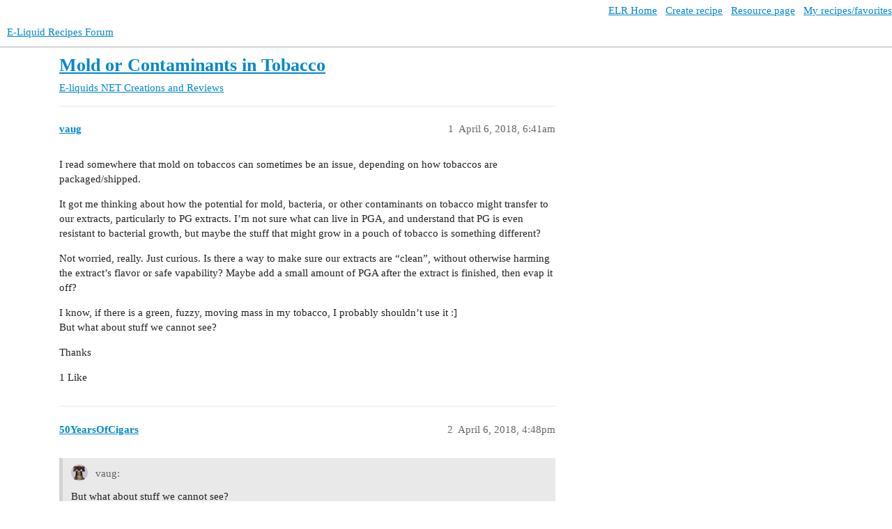

--- FILE ---
content_type: text/html; charset=utf-8
request_url: https://forum.e-liquid-recipes.com/t/mold-or-contaminants-in-tobacco/191594
body_size: 9094
content:
<!DOCTYPE html>
<html lang="en">
  <head>
    <meta charset="utf-8">
    <title>Mold or Contaminants in Tobacco - NET Creations and Reviews - E-Liquid Recipes Forum</title>
    <meta name="description" content="I read somewhere that mold on tobaccos can sometimes be an issue, depending on how tobaccos are packaged/shipped. 
It got me thinking about how the potential for mold, bacteria, or other contaminants on tobacco might tra&amp;hellip;">
    <meta name="generator" content="Discourse 3.3.0.beta1-dev - https://github.com/discourse/discourse version 3cc73cfd1ed1f9054db4097c151a16db1537198d">
<link rel="icon" type="image/png" href="https://forum.e-liquid-recipes.com/uploads/default/optimized/3X/7/6/769d5a76cdb12c69e48795b014038e3658537995_2_32x32.ico">
<link rel="apple-touch-icon" type="image/png" href="https://forum.e-liquid-recipes.com/uploads/default/optimized/3X/6/1/61b054555df724457a90f47ee0eba550960ec0d3_2_180x180.png">
<meta name="theme-color" media="all" content="#ffffff">

<meta name="viewport" content="width=device-width, initial-scale=1.0, minimum-scale=1.0, user-scalable=yes, viewport-fit=cover">
<link rel="canonical" href="https://forum.e-liquid-recipes.com/t/mold-or-contaminants-in-tobacco/191594" />

<link rel="search" type="application/opensearchdescription+xml" href="https://forum.e-liquid-recipes.com/opensearch.xml" title="E-Liquid Recipes Forum Search">

    <link href="/stylesheets/color_definitions_base__5_9966cd489f36400901c1ba74bce23b4f35b4019f.css?__ws=forum.e-liquid-recipes.com" media="all" rel="stylesheet" class="light-scheme"/>

  <link href="/stylesheets/desktop_accce0bca8e2f240c26192f918bf331fee368a3a.css?__ws=forum.e-liquid-recipes.com" media="all" rel="stylesheet" data-target="desktop"  />



  <link href="/stylesheets/checklist_accce0bca8e2f240c26192f918bf331fee368a3a.css?__ws=forum.e-liquid-recipes.com" media="all" rel="stylesheet" data-target="checklist"  />
  <link href="/stylesheets/discourse-details_accce0bca8e2f240c26192f918bf331fee368a3a.css?__ws=forum.e-liquid-recipes.com" media="all" rel="stylesheet" data-target="discourse-details"  />
  <link href="/stylesheets/discourse-lazy-videos_accce0bca8e2f240c26192f918bf331fee368a3a.css?__ws=forum.e-liquid-recipes.com" media="all" rel="stylesheet" data-target="discourse-lazy-videos"  />
  <link href="/stylesheets/discourse-local-dates_accce0bca8e2f240c26192f918bf331fee368a3a.css?__ws=forum.e-liquid-recipes.com" media="all" rel="stylesheet" data-target="discourse-local-dates"  />
  <link href="/stylesheets/discourse-narrative-bot_accce0bca8e2f240c26192f918bf331fee368a3a.css?__ws=forum.e-liquid-recipes.com" media="all" rel="stylesheet" data-target="discourse-narrative-bot"  />
  <link href="/stylesheets/discourse-presence_accce0bca8e2f240c26192f918bf331fee368a3a.css?__ws=forum.e-liquid-recipes.com" media="all" rel="stylesheet" data-target="discourse-presence"  />
  <link href="/stylesheets/docker_manager_accce0bca8e2f240c26192f918bf331fee368a3a.css?__ws=forum.e-liquid-recipes.com" media="all" rel="stylesheet" data-target="docker_manager"  />
  <link href="/stylesheets/footnote_accce0bca8e2f240c26192f918bf331fee368a3a.css?__ws=forum.e-liquid-recipes.com" media="all" rel="stylesheet" data-target="footnote"  />
  <link href="/stylesheets/poll_accce0bca8e2f240c26192f918bf331fee368a3a.css?__ws=forum.e-liquid-recipes.com" media="all" rel="stylesheet" data-target="poll"  />
  <link href="/stylesheets/retort_accce0bca8e2f240c26192f918bf331fee368a3a.css?__ws=forum.e-liquid-recipes.com" media="all" rel="stylesheet" data-target="retort"  />
  <link href="/stylesheets/spoiler-alert_accce0bca8e2f240c26192f918bf331fee368a3a.css?__ws=forum.e-liquid-recipes.com" media="all" rel="stylesheet" data-target="spoiler-alert"  />
  <link href="/stylesheets/poll_desktop_accce0bca8e2f240c26192f918bf331fee368a3a.css?__ws=forum.e-liquid-recipes.com" media="all" rel="stylesheet" data-target="poll_desktop"  />

  <link href="/stylesheets/desktop_theme_3_a3c86c78cf2e33eac71794b4f22d3ddf15dd35a2.css?__ws=forum.e-liquid-recipes.com" media="all" rel="stylesheet" data-target="desktop_theme" data-theme-id="3" data-theme-name="elr"/>
<link href="/stylesheets/desktop_theme_5_16e2698f522a367616d15ae85095e5de325bf83e.css?__ws=forum.e-liquid-recipes.com" media="all" rel="stylesheet" data-target="desktop_theme" data-theme-id="5" data-theme-name="light theme"/>

    












<link rel="preload" href="/theme-javascripts/c536d6ee79bb248bc0757678339bfc36b9eb4ef6.js?__ws=forum.e-liquid-recipes.com" as="script">
<script defer="" src="/theme-javascripts/c536d6ee79bb248bc0757678339bfc36b9eb4ef6.js?__ws=forum.e-liquid-recipes.com" data-theme-id="3"></script>

    <meta id="data-ga-universal-analytics" data-tracking-code="UA-20295061-3" data-json="{&quot;cookieDomain&quot;:&quot;forum.e-liquid-recipes.com&quot;}" data-auto-link-domains="">

  <link rel="preload" href="/assets/google-universal-analytics-v3-08add7ec997ab472fcd9f821d32ff7caf4b8b9a5de2ec18ca723a040be07a098.js" as="script" data-discourse-entrypoint="google-universal-analytics-v3">
<script defer src="/assets/google-universal-analytics-v3-08add7ec997ab472fcd9f821d32ff7caf4b8b9a5de2ec18ca723a040be07a098.js" data-discourse-entrypoint="google-universal-analytics-v3"></script>


        <link rel="alternate nofollow" type="application/rss+xml" title="RSS feed of &#39;Mold or Contaminants in Tobacco&#39;" href="https://forum.e-liquid-recipes.com/t/mold-or-contaminants-in-tobacco/191594.rss" />
    <meta property="og:site_name" content="E-Liquid Recipes Forum" />
<meta property="og:type" content="website" />
<meta name="twitter:card" content="summary" />
<meta name="twitter:image" content="https://forum.e-liquid-recipes.com/uploads/default/original/3X/8/9/89c5a027c45192ecb8997dc59665c984b3b08f54.png" />
<meta property="og:image" content="https://forum.e-liquid-recipes.com/uploads/default/original/3X/8/9/89c5a027c45192ecb8997dc59665c984b3b08f54.png" />
<meta property="og:url" content="https://forum.e-liquid-recipes.com/t/mold-or-contaminants-in-tobacco/191594" />
<meta name="twitter:url" content="https://forum.e-liquid-recipes.com/t/mold-or-contaminants-in-tobacco/191594" />
<meta property="og:title" content="Mold or Contaminants in Tobacco" />
<meta name="twitter:title" content="Mold or Contaminants in Tobacco" />
<meta property="og:description" content="I read somewhere that mold on tobaccos can sometimes be an issue, depending on how tobaccos are packaged/shipped.  It got me thinking about how the potential for mold, bacteria, or other contaminants on tobacco might transfer to our extracts, particularly to PG extracts. I’m not sure what can live in PGA, and understand that PG is even resistant to bacterial growth, but maybe the stuff that might grow in a pouch of tobacco is something different?  Not worried, really. Just curious. Is there a wa..." />
<meta name="twitter:description" content="I read somewhere that mold on tobaccos can sometimes be an issue, depending on how tobaccos are packaged/shipped.  It got me thinking about how the potential for mold, bacteria, or other contaminants on tobacco might transfer to our extracts, particularly to PG extracts. I’m not sure what can live in PGA, and understand that PG is even resistant to bacterial growth, but maybe the stuff that might grow in a pouch of tobacco is something different?  Not worried, really. Just curious. Is there a wa..." />
<meta property="og:article:section" content="E-liquids" />
<meta property="og:article:section:color" content="3AB54A" />
<meta property="og:article:section" content="NET Creations and Reviews" />
<meta property="og:article:section:color" content="8C6238" />
<meta name="twitter:label1" value="Reading time" />
<meta name="twitter:data1" value="2 mins 🕑" />
<meta name="twitter:label2" value="Likes" />
<meta name="twitter:data2" value="40 ❤" />
<meta property="article:published_time" content="2018-04-06T06:41:46+00:00" />
<meta property="og:ignore_canonical" content="true" />


    
  </head>
  <body class="crawler ">
    <div id="top-navbar" class="container" style="padding:5px 0 0 5px;text-align:right">
    <a target="_blank" href="http://e-liquid-recipes.com/"><i class="fa fa-home"></i> ELR Home</a> &nbsp;
    <a target="_blank" href="http://e-liquid-recipes.com/create"><i class="fa fa-pencil"></i> Create recipe</a>  &nbsp;
    <a target="_blank" href="http://e-liquid-recipes.com/resources"><i class="fa fa-gift"></i> Resource page</a> &nbsp;
    <a target="_blank" href="http://e-liquid-recipes.com/mine"><i class="fa fa-user"></i> My recipes/favorites</a>
</div>
    <header>
  <a href="/">
    E-Liquid Recipes Forum
  </a>
</header>

    <div id="main-outlet" class="wrap" role="main">
        <div id="topic-title">
    <h1>
      <a href="/t/mold-or-contaminants-in-tobacco/191594">Mold or Contaminants in Tobacco</a>
    </h1>

      <div class="topic-category" itemscope itemtype="http://schema.org/BreadcrumbList">
          <span itemprop="itemListElement" itemscope itemtype="http://schema.org/ListItem">
            <a href="/c/e-liquids/net-creations-and-reviews/34" class="badge-wrapper bullet" itemprop="item">
              <span class='badge-category-bg' style='background-color: #3AB54A'></span>
              <span class='badge-category clear-badge'>
                <span class='category-name' itemprop='name'>E-liquids</span>
              </span>
            </a>
            <meta itemprop="position" content="1" />
          </span>
          <span itemprop="itemListElement" itemscope itemtype="http://schema.org/ListItem">
            <a href="/c/e-liquids/net-creations-and-reviews/34" class="badge-wrapper bullet" itemprop="item">
              <span class='badge-category-bg' style='background-color: #8C6238'></span>
              <span class='badge-category clear-badge'>
                <span class='category-name' itemprop='name'>NET Creations and Reviews</span>
              </span>
            </a>
            <meta itemprop="position" content="2" />
          </span>
      </div>

  </div>

  

    <div itemscope itemtype='http://schema.org/DiscussionForumPosting'>
      <meta itemprop='headline' content='Mold or Contaminants in Tobacco'>
      <link itemprop='url' href='https://forum.e-liquid-recipes.com/t/mold-or-contaminants-in-tobacco/191594'>
      <meta itemprop='datePublished' content='2018-04-06T06:41:45Z'>
        <meta itemprop='articleSection' content='NET Creations and Reviews'>
      <meta itemprop='keywords' content=''>
      <div itemprop='publisher' itemscope itemtype="http://schema.org/Organization">
        <meta itemprop='name' content='E-Liquid Recipes Forum'>
          <div itemprop='logo' itemscope itemtype="http://schema.org/ImageObject">
            <meta itemprop='url' content='https://forum.e-liquid-recipes.com/uploads/default/original/3X/2/8/281fc77ceef2678c5870f9d86387beed524b5198.png'>
          </div>
      </div>


          <div id='post_1'  class='topic-body crawler-post'>
            <div class='crawler-post-meta'>
              <span class="creator" itemprop="author" itemscope itemtype="http://schema.org/Person">
                <a itemprop="url" href='https://forum.e-liquid-recipes.com/u/vaug'><span itemprop='name'>vaug</span></a>
                
              </span>

                <link itemprop="mainEntityOfPage" href="https://forum.e-liquid-recipes.com/t/mold-or-contaminants-in-tobacco/191594">


              <span class="crawler-post-infos">
                  <time  datetime='2018-04-06T06:41:46Z' class='post-time'>
                    April 6, 2018,  6:41am
                  </time>
                  <meta itemprop='dateModified' content='2018-04-06T06:41:46Z'>
              <span itemprop='position'>1</span>
              </span>
            </div>
            <div class='post' itemprop='text'>
              <p>I read somewhere that mold on tobaccos can sometimes be an issue, depending on how tobaccos are packaged/shipped.</p>
<p>It got me thinking about how the potential for mold, bacteria, or other contaminants on tobacco might transfer to our extracts, particularly to PG extracts. I’m not sure what can live in PGA, and understand that PG is even resistant to bacterial growth, but maybe the stuff that might grow in a pouch of tobacco is something different?</p>
<p>Not worried, really. Just curious. Is there a way to make sure our extracts are “clean”, without otherwise harming the extract’s flavor or safe vapability? Maybe add a small amount of PGA after the extract is finished, then evap it off?</p>
<p>I know, if there is a green, fuzzy, moving mass in my tobacco, I probably shouldn’t use it :]<br>
But what about stuff we cannot see?</p>
<p>Thanks</p>
            </div>

            <div itemprop="interactionStatistic" itemscope itemtype="http://schema.org/InteractionCounter">
              <meta itemprop="interactionType" content="http://schema.org/LikeAction"/>
              <meta itemprop="userInteractionCount" content="1" />
              <span class='post-likes'>1 Like</span>
            </div>

            <div itemprop="interactionStatistic" itemscope itemtype="http://schema.org/InteractionCounter">
                <meta itemprop="interactionType" content="http://schema.org/CommentAction"/>
                <meta itemprop="userInteractionCount" content="2" />
              </div>

          </div>
          <div id='post_2' itemprop='comment' itemscope itemtype='http://schema.org/Comment' class='topic-body crawler-post'>
            <div class='crawler-post-meta'>
              <span class="creator" itemprop="author" itemscope itemtype="http://schema.org/Person">
                <a itemprop="url" href='https://forum.e-liquid-recipes.com/u/50YearsOfCigars'><span itemprop='name'>50YearsOfCigars</span></a>
                
              </span>



              <span class="crawler-post-infos">
                  <time itemprop='datePublished' datetime='2018-04-06T16:48:40Z' class='post-time'>
                    April 6, 2018,  4:48pm
                  </time>
                  <meta itemprop='dateModified' content='2018-04-06T16:48:40Z'>
              <span itemprop='position'>2</span>
              </span>
            </div>
            <div class='post' itemprop='text'>
              <aside class="quote no-group" data-username="vaug" data-post="1" data-topic="191594">
<div class="title">
<div class="quote-controls"></div>
<img loading="lazy" alt="" width="24" height="24" src="https://forum.e-liquid-recipes.com/user_avatar/forum.e-liquid-recipes.com/vaug/48/25621_2.png" class="avatar"> vaug:</div>
<blockquote>
<p>But what about stuff we cannot see?</p>
</blockquote>
</aside>
<p>PG is used in many Hospitals to clean air duct systems.</p>
<p><a href="https://en.wikipedia.org/wiki/Disinfectant" rel="noopener nofollow ugc">From the wiki page</a></p>
<blockquote>
<p>In the 1940s and early 1950s, further studies showed inactivation of diverse bacteria, influenza virus, and Penicillium chrysogenum (previously P. notatum) mold fungus using various glycols, principally propylene glycol and triethylene glycol.[6] In principle, these chemical substances are ideal air disinfectants because they have both high lethality to microorganisms and low mammalian toxicity.[7][8]</p>
</blockquote>
            </div>

            <div itemprop="interactionStatistic" itemscope itemtype="http://schema.org/InteractionCounter">
              <meta itemprop="interactionType" content="http://schema.org/LikeAction"/>
              <meta itemprop="userInteractionCount" content="4" />
              <span class='post-likes'>4 Likes</span>
            </div>

            <div itemprop="interactionStatistic" itemscope itemtype="http://schema.org/InteractionCounter">
                <meta itemprop="interactionType" content="http://schema.org/CommentAction"/>
                <meta itemprop="userInteractionCount" content="1" />
              </div>

          </div>
          <div id='post_3' itemprop='comment' itemscope itemtype='http://schema.org/Comment' class='topic-body crawler-post'>
            <div class='crawler-post-meta'>
              <span class="creator" itemprop="author" itemscope itemtype="http://schema.org/Person">
                <a itemprop="url" href='https://forum.e-liquid-recipes.com/u/vaug'><span itemprop='name'>vaug</span></a>
                
              </span>



              <span class="crawler-post-infos">
                  <time itemprop='datePublished' datetime='2018-04-07T03:18:55Z' class='post-time'>
                    April 7, 2018,  3:18am
                  </time>
                  <meta itemprop='dateModified' content='2018-04-07T03:18:55Z'>
              <span itemprop='position'>3</span>
              </span>
            </div>
            <div class='post' itemprop='text'>
              <p>Thanks for your time.</p>
            </div>

            <div itemprop="interactionStatistic" itemscope itemtype="http://schema.org/InteractionCounter">
              <meta itemprop="interactionType" content="http://schema.org/LikeAction"/>
              <meta itemprop="userInteractionCount" content="1" />
              <span class='post-likes'>1 Like</span>
            </div>

            <div itemprop="interactionStatistic" itemscope itemtype="http://schema.org/InteractionCounter">
                <meta itemprop="interactionType" content="http://schema.org/CommentAction"/>
                <meta itemprop="userInteractionCount" content="0" />
              </div>

          </div>
          <div id='post_4' itemprop='comment' itemscope itemtype='http://schema.org/Comment' class='topic-body crawler-post'>
            <div class='crawler-post-meta'>
              <span class="creator" itemprop="author" itemscope itemtype="http://schema.org/Person">
                <a itemprop="url" href='https://forum.e-liquid-recipes.com/u/Kinnikinnick'><span itemprop='name'>Kinnikinnick</span></a>
                
              </span>



              <span class="crawler-post-infos">
                  <time itemprop='datePublished' datetime='2018-04-07T12:41:07Z' class='post-time'>
                    April 7, 2018, 12:41pm
                  </time>
                  <meta itemprop='dateModified' content='2018-04-07T16:24:03Z'>
              <span itemprop='position'>4</span>
              </span>
            </div>
            <div class='post' itemprop='text'>
              <aside class="quote no-group quote-modified" data-username="vaug" data-post="1" data-topic="191594">
<div class="title">
<div class="quote-controls"></div>
<img loading="lazy" alt="" width="24" height="24" src="https://forum.e-liquid-recipes.com/user_avatar/forum.e-liquid-recipes.com/vaug/48/25621_2.png" class="avatar"> vaug:</div>
<blockquote>
<p>the potential for mold, bacteria, or other contaminants on tobacco might transfer to our extracts… Is there a way to make sure our extracts are “clean”, without otherwise harming the extract’s flavor or safe vapability?</p>
</blockquote>
</aside>
<p>Filtering our extract below 3 microns to rid unwanted crap is the best we can do with our kitchen chemistry techniques. We trust a great deal in the supplier(s) of the tobacco to cure the tobacco properly; hopefully no mold in the process. <img src="https://forum.e-liquid-recipes.com/images/emoji/apple/smirk.png?v=12" title=":smirk:" class="emoji" alt=":smirk:" loading="lazy" width="20" height="20"></p>
<p>For 72 hours, I freeze whole leaf tobacco to kill off any possible bugs/larvae/eggs. Freezing does nothing to rid mold; it just goes into a dormant state. I visually inspect the leaf for mold prior to maceration; best I can do.</p>
<p>Take a look down the sample list of particles measured in microns:</p>
<aside class="onebox allowlistedgeneric" data-onebox-src="https://www.engineeringtoolbox.com/particle-sizes-d_934.html">
  <header class="source">
      <img src="https://www.engineeringtoolbox.com/static/img/favicon.ico?v=12.18.20" class="site-icon" width="16" height="16">

      <a href="https://www.engineeringtoolbox.com/particle-sizes-d_934.html" target="_blank" rel="noopener">engineeringtoolbox.com</a>
  </header>

  <article class="onebox-body">
    

<h3><a href="https://www.engineeringtoolbox.com/particle-sizes-d_934.html" target="_blank" rel="noopener">Particle Sizes</a></h3>

  <p>The size of dust particles, pollen, bacteria, virus and many more.</p>


  </article>

  <div class="onebox-metadata">
    
    
  </div>

  <div style="clear: both"></div>
</aside>

<p>Some of the ones listed are going to slip by a qualitative filter. I try not to dwell on it too much and keep reminding myself… well, at least I’m not willingly inhaling 600 to 7000 chemicals associated with prepackaged cigarettes. <img src="https://forum.e-liquid-recipes.com/images/emoji/apple/smirk.png?v=12" title=":smirk:" class="emoji" alt=":smirk:" loading="lazy" width="20" height="20"></p>
<p>I use a Whatmans qualitative paper filter (Grade 5 / 2.5 micron / slow) for my final filter process and (boil) sterilize all containers which store my extracts for the long haul. Thus far, I’ve encountered no issues with my extracts. Keeping things clean, filtering, and visually inspecting our product(s) is about all we can do to make sure our hobby is safe for consumption.</p>
            </div>

            <div itemprop="interactionStatistic" itemscope itemtype="http://schema.org/InteractionCounter">
              <meta itemprop="interactionType" content="http://schema.org/LikeAction"/>
              <meta itemprop="userInteractionCount" content="4" />
              <span class='post-likes'>4 Likes</span>
            </div>

            <div itemprop="interactionStatistic" itemscope itemtype="http://schema.org/InteractionCounter">
                <meta itemprop="interactionType" content="http://schema.org/CommentAction"/>
                <meta itemprop="userInteractionCount" content="2" />
              </div>

          </div>
          <div id='post_5' itemprop='comment' itemscope itemtype='http://schema.org/Comment' class='topic-body crawler-post'>
            <div class='crawler-post-meta'>
              <span class="creator" itemprop="author" itemscope itemtype="http://schema.org/Person">
                <a itemprop="url" href='https://forum.e-liquid-recipes.com/u/Chrispdx'><span itemprop='name'>Chrispdx</span></a>
                
              </span>



              <span class="crawler-post-infos">
                  <time itemprop='datePublished' datetime='2018-04-07T14:52:38Z' class='post-time'>
                    April 7, 2018,  2:52pm
                  </time>
                  <meta itemprop='dateModified' content='2018-04-07T14:52:38Z'>
              <span itemprop='position'>5</span>
              </span>
            </div>
            <div class='post' itemprop='text'>
              <aside class="quote group-Staffer quote-modified" data-username="Kinnikinnick" data-post="4" data-topic="191594">
<div class="title">
<div class="quote-controls"></div>
<img loading="lazy" alt="" width="24" height="24" src="https://forum.e-liquid-recipes.com/user_avatar/forum.e-liquid-recipes.com/kinnikinnick/48/11796_2.png" class="avatar"> Kinnikinnick:</div>
<blockquote>
<p>kill off any bugs/larvae/eggs.</p>
</blockquote>
</aside>
<p>Lol.  You had me at larvae.</p>
            </div>

            <div itemprop="interactionStatistic" itemscope itemtype="http://schema.org/InteractionCounter">
              <meta itemprop="interactionType" content="http://schema.org/LikeAction"/>
              <meta itemprop="userInteractionCount" content="1" />
              <span class='post-likes'>1 Like</span>
            </div>

            <div itemprop="interactionStatistic" itemscope itemtype="http://schema.org/InteractionCounter">
                <meta itemprop="interactionType" content="http://schema.org/CommentAction"/>
                <meta itemprop="userInteractionCount" content="0" />
              </div>

          </div>
          <div id='post_6' itemprop='comment' itemscope itemtype='http://schema.org/Comment' class='topic-body crawler-post'>
            <div class='crawler-post-meta'>
              <span class="creator" itemprop="author" itemscope itemtype="http://schema.org/Person">
                <a itemprop="url" href='https://forum.e-liquid-recipes.com/u/vaug'><span itemprop='name'>vaug</span></a>
                
              </span>


                <link itemprop="image" href="https://forum.e-liquid-recipes.com/uploads/default/original/3X/f/a/fa06ff1c9e4cf28def75d95782d1f4f930bc5746.jpg">

              <span class="crawler-post-infos">
                  <time itemprop='datePublished' datetime='2018-04-07T17:23:11Z' class='post-time'>
                    April 7, 2018,  5:23pm
                  </time>
                  <meta itemprop='dateModified' content='2018-04-07T17:23:11Z'>
              <span itemprop='position'>6</span>
              </span>
            </div>
            <div class='post' itemprop='text'>
              <p>Thank you. Interesting list.</p>
<p>Mold and mold spores are &gt;= 3 micron, and so is bone dust, which is really a good thing :]</p>
<p>I’m using 1.5 micron qualitative filters in a homemade vacuum rig. Box of 100 was only $15.<br>
Ahlstrom 6100-0750 Qualitative Filter Paper, 7.5cm Diameter, 1.5 Micron, Slow Flow, Grade 610 (Pack of 100)  <a href="http://a.co/69WVItP" rel="nofollow noopener">http://a.co/69WVItP</a></p>
<p>The diameter is a tad larger than the basket on the AeroPress, but you can still smush it in there and no liquid will bypass the filter so long as you don’t stand on the plunger.<br>
To get the filter (mostly) aligned, I invert the AeroPress cylinder on the table, lay the filter centered on the opening of the cylinder, lay the inverted basket on the filter with the tabs aligned with the notches in the AreoPress housing, then quickly press the the basket down over the filter.</p>
<p>Time-wise, takes about 1-1/2 hours to filter (what ended up as) 40mL of PG extract that was steeped about 30 dasy at about a 7:1 PG:Tobacco ratio.</p>
<p>Not bad, but I’ve graduated from this method.</p>
<p>Also, glad you mentioned the whole leaf. I was going to ask over on the Tobaccos thread for advice on how to process it for extraction. Would not have thought to freeze it.</p>
<p>Thanks</p>
<p><div class="lightbox-wrapper"><a class="lightbox" href="https://forum.e-liquid-recipes.com/uploads/default/original/3X/f/a/fa06ff1c9e4cf28def75d95782d1f4f930bc5746.jpg" data-download-href="https://forum.e-liquid-recipes.com/uploads/default/fa06ff1c9e4cf28def75d95782d1f4f930bc5746" title="IMG_20180106_025642302.jpg"><img src="https://forum.e-liquid-recipes.com/uploads/default/optimized/3X/f/a/fa06ff1c9e4cf28def75d95782d1f4f930bc5746_2_492x500.jpg" alt="IMG_20180106_025642302" width="492" height="500" srcset="https://forum.e-liquid-recipes.com/uploads/default/optimized/3X/f/a/fa06ff1c9e4cf28def75d95782d1f4f930bc5746_2_492x500.jpg, https://forum.e-liquid-recipes.com/uploads/default/optimized/3X/f/a/fa06ff1c9e4cf28def75d95782d1f4f930bc5746_2_738x750.jpg 1.5x, https://forum.e-liquid-recipes.com/uploads/default/optimized/3X/f/a/fa06ff1c9e4cf28def75d95782d1f4f930bc5746_2_984x1000.jpg 2x" data-small-upload="https://forum.e-liquid-recipes.com/uploads/default/optimized/3X/f/a/fa06ff1c9e4cf28def75d95782d1f4f930bc5746_2_10x10.png"><div class="meta">
<svg class="fa d-icon d-icon-far-image svg-icon" aria-hidden="true"><use xlink:href="#far-image"></use></svg><span class="filename">IMG_20180106_025642302.jpg</span><span class="informations">3001×3046 1.43 MB</span><svg class="fa d-icon d-icon-discourse-expand svg-icon" aria-hidden="true"><use xlink:href="#discourse-expand"></use></svg>
</div></a></div></p>
<p><div class="lightbox-wrapper"><a class="lightbox" href="https://forum.e-liquid-recipes.com/uploads/default/original/3X/e/f/ef2b01fa4f78c9e4045dcc0aa12fd73d1f22b65b.jpg" data-download-href="https://forum.e-liquid-recipes.com/uploads/default/ef2b01fa4f78c9e4045dcc0aa12fd73d1f22b65b" title="IMG_20180106_024604760.jpg"><img src="https://forum.e-liquid-recipes.com/uploads/default/optimized/3X/e/f/ef2b01fa4f78c9e4045dcc0aa12fd73d1f22b65b_2_690x377.jpg" alt="IMG_20180106_024604760" width="690" height="377" srcset="https://forum.e-liquid-recipes.com/uploads/default/optimized/3X/e/f/ef2b01fa4f78c9e4045dcc0aa12fd73d1f22b65b_2_690x377.jpg, https://forum.e-liquid-recipes.com/uploads/default/optimized/3X/e/f/ef2b01fa4f78c9e4045dcc0aa12fd73d1f22b65b_2_1035x565.jpg 1.5x, https://forum.e-liquid-recipes.com/uploads/default/optimized/3X/e/f/ef2b01fa4f78c9e4045dcc0aa12fd73d1f22b65b_2_1380x754.jpg 2x" data-small-upload="https://forum.e-liquid-recipes.com/uploads/default/optimized/3X/e/f/ef2b01fa4f78c9e4045dcc0aa12fd73d1f22b65b_2_10x10.png"><div class="meta">
<svg class="fa d-icon d-icon-far-image svg-icon" aria-hidden="true"><use xlink:href="#far-image"></use></svg><span class="filename">IMG_20180106_024604760.jpg</span><span class="informations">1977×1081 349 KB</span><svg class="fa d-icon d-icon-discourse-expand svg-icon" aria-hidden="true"><use xlink:href="#discourse-expand"></use></svg>
</div></a></div></p>
<p><div class="lightbox-wrapper"><a class="lightbox" href="https://forum.e-liquid-recipes.com/uploads/default/original/3X/e/3/e31d4d5fc2cbe1ede798587eb7b25f1265507541.jpg" data-download-href="https://forum.e-liquid-recipes.com/uploads/default/e31d4d5fc2cbe1ede798587eb7b25f1265507541" title="IMG_20180106_213046328.jpg"><img src="https://forum.e-liquid-recipes.com/uploads/default/optimized/3X/e/3/e31d4d5fc2cbe1ede798587eb7b25f1265507541_2_542x500.jpg" alt="IMG_20180106_213046328" width="542" height="500" srcset="https://forum.e-liquid-recipes.com/uploads/default/optimized/3X/e/3/e31d4d5fc2cbe1ede798587eb7b25f1265507541_2_542x500.jpg, https://forum.e-liquid-recipes.com/uploads/default/optimized/3X/e/3/e31d4d5fc2cbe1ede798587eb7b25f1265507541_2_813x750.jpg 1.5x, https://forum.e-liquid-recipes.com/uploads/default/optimized/3X/e/3/e31d4d5fc2cbe1ede798587eb7b25f1265507541_2_1084x1000.jpg 2x" data-small-upload="https://forum.e-liquid-recipes.com/uploads/default/optimized/3X/e/3/e31d4d5fc2cbe1ede798587eb7b25f1265507541_2_10x10.png"><div class="meta">
<svg class="fa d-icon d-icon-far-image svg-icon" aria-hidden="true"><use xlink:href="#far-image"></use></svg><span class="filename">IMG_20180106_213046328.jpg</span><span class="informations">2922×2692 1.59 MB</span><svg class="fa d-icon d-icon-discourse-expand svg-icon" aria-hidden="true"><use xlink:href="#discourse-expand"></use></svg>
</div></a></div></p>
            </div>

            <div itemprop="interactionStatistic" itemscope itemtype="http://schema.org/InteractionCounter">
              <meta itemprop="interactionType" content="http://schema.org/LikeAction"/>
              <meta itemprop="userInteractionCount" content="1" />
              <span class='post-likes'>1 Like</span>
            </div>

            <div itemprop="interactionStatistic" itemscope itemtype="http://schema.org/InteractionCounter">
                <meta itemprop="interactionType" content="http://schema.org/CommentAction"/>
                <meta itemprop="userInteractionCount" content="1" />
              </div>

          </div>
          <div id='post_7' itemprop='comment' itemscope itemtype='http://schema.org/Comment' class='topic-body crawler-post'>
            <div class='crawler-post-meta'>
              <span class="creator" itemprop="author" itemscope itemtype="http://schema.org/Person">
                <a itemprop="url" href='https://forum.e-liquid-recipes.com/u/Kinnikinnick'><span itemprop='name'>Kinnikinnick</span></a>
                
              </span>



              <span class="crawler-post-infos">
                  <time itemprop='datePublished' datetime='2018-04-07T19:26:45Z' class='post-time'>
                    April 7, 2018,  7:26pm
                  </time>
                  <meta itemprop='dateModified' content='2018-04-07T19:26:45Z'>
              <span itemprop='position'>7</span>
              </span>
            </div>
            <div class='post' itemprop='text'>
              <aside class="quote no-group" data-username="vaug" data-post="6" data-topic="191594">
<div class="title">
<div class="quote-controls"></div>
<img loading="lazy" alt="" width="24" height="24" src="https://forum.e-liquid-recipes.com/user_avatar/forum.e-liquid-recipes.com/vaug/48/25621_2.png" class="avatar"> vaug:</div>
<blockquote>
<p>AeroPress</p>
</blockquote>
</aside>
<p>Ahhh…another satisfied Aeropress user! <img src="https://forum.e-liquid-recipes.com/images/emoji/apple/wink.png?v=12" title=":wink:" class="emoji" alt=":wink:" loading="lazy" width="20" height="20"> Good for you. I love mine.</p>
<aside class="quote no-group quote-modified" data-username="vaug" data-post="6" data-topic="191594">
<div class="title">
<div class="quote-controls"></div>
<img loading="lazy" alt="" width="24" height="24" src="https://forum.e-liquid-recipes.com/user_avatar/forum.e-liquid-recipes.com/vaug/48/25621_2.png" class="avatar"> vaug:</div>
<blockquote>
<p>whole leaf… Would not have thought to freeze it.</p>
</blockquote>
</aside>
<p>Me either. I had a conversation with a LeafOnly rep about why they didn’t have a particular leaf in stock… they said the past shipments of the leaf were ridden with eggs from a particular beetle… they wound up infesting their other stock. She told me about the freeze process. Alas, LeafOnly doesn’t purchase from that particular vendor anymore for good reason. <img src="https://forum.e-liquid-recipes.com/images/emoji/apple/smirk.png?v=12" title=":smirk:" class="emoji" alt=":smirk:" loading="lazy" width="20" height="20"></p>
            </div>

            <div itemprop="interactionStatistic" itemscope itemtype="http://schema.org/InteractionCounter">
              <meta itemprop="interactionType" content="http://schema.org/LikeAction"/>
              <meta itemprop="userInteractionCount" content="0" />
              <span class='post-likes'></span>
            </div>

            <div itemprop="interactionStatistic" itemscope itemtype="http://schema.org/InteractionCounter">
                <meta itemprop="interactionType" content="http://schema.org/CommentAction"/>
                <meta itemprop="userInteractionCount" content="0" />
              </div>

          </div>
          <div id='post_8' itemprop='comment' itemscope itemtype='http://schema.org/Comment' class='topic-body crawler-post'>
            <div class='crawler-post-meta'>
              <span class="creator" itemprop="author" itemscope itemtype="http://schema.org/Person">
                <a itemprop="url" href='https://forum.e-liquid-recipes.com/u/General-Melchett'><span itemprop='name'>General-Melchett</span></a>
                
              </span>



              <span class="crawler-post-infos">
                  <time itemprop='datePublished' datetime='2020-02-16T22:08:55Z' class='post-time'>
                    February 16, 2020, 10:08pm
                  </time>
                  <meta itemprop='dateModified' content='2020-02-16T22:08:55Z'>
              <span itemprop='position'>8</span>
              </span>
            </div>
            <div class='post' itemprop='text'>
              <p>Hello everybody, I’m a newbie when it comes to DIY.<br>
I have an inquiry, rather a concern TBH:<br>
The tobacco leaves used for PG extraction, aren’t they processed with harmful chemicals?<br>
I’m not talking about very high end top-notch cigars, which are expensive and not readily available. What concerns me is those commercially available tobaccos.<br>
I hope I’m making sense.<br>
Ps I myself am a HUGE tobacco fan.</p>
            </div>

            <div itemprop="interactionStatistic" itemscope itemtype="http://schema.org/InteractionCounter">
              <meta itemprop="interactionType" content="http://schema.org/LikeAction"/>
              <meta itemprop="userInteractionCount" content="2" />
              <span class='post-likes'>2 Likes</span>
            </div>

            <div itemprop="interactionStatistic" itemscope itemtype="http://schema.org/InteractionCounter">
                <meta itemprop="interactionType" content="http://schema.org/CommentAction"/>
                <meta itemprop="userInteractionCount" content="1" />
              </div>

                <div class='crawler-linkback-list' itemscope itemtype='http://schema.org/ItemList'>
                      <div itemprop='itemListElement' itemscope itemtype='http://schema.org/ListItem'>
                        <a itemprop='url' href="https://forum.e-liquid-recipes.com/t/choice-tobaccos-for-net/173229/104">Choice Tobaccos for NET</a>
                        <meta itemprop='position' content='1'>
                      </div>
                </div>
          </div>
          <div id='post_9' itemprop='comment' itemscope itemtype='http://schema.org/Comment' class='topic-body crawler-post'>
            <div class='crawler-post-meta'>
              <span class="creator" itemprop="author" itemscope itemtype="http://schema.org/Person">
                <a itemprop="url" href='https://forum.e-liquid-recipes.com/u/Kinnikinnick'><span itemprop='name'>Kinnikinnick</span></a>
                
              </span>



              <span class="crawler-post-infos">
                  <time itemprop='datePublished' datetime='2020-02-16T22:44:28Z' class='post-time'>
                    February 16, 2020, 10:44pm
                  </time>
                  <meta itemprop='dateModified' content='2020-02-16T22:44:28Z'>
              <span itemprop='position'>9</span>
              </span>
            </div>
            <div class='post' itemprop='text'>
              <p>Here’s a little article which might shed some light on your concerns:</p>
<aside class="onebox whitelistedgeneric">
  <header class="source">
      <img src="http://www.talkingtobacco.com/wp-content/themes/news/images/favicon.ico" class="site-icon" width="16" height="16">
      <a href="http://www.talkingtobacco.com/2012/09/additives-in-pipe-tobacco/" target="_blank" title="03:35PM - 26 September 2012">Talking Tobacco – 26 Sep 12</a>
  </header>
  <article class="onebox-body">
    <img src="http://www.talkingtobacco.com/wp-content/uploads/2012/09/testtubes.jpg" class="thumbnail onebox-avatar" width="300" height="300">

<h3><a href="http://www.talkingtobacco.com/2012/09/additives-in-pipe-tobacco/" target="_blank">Additives in Pipe Tobacco</a></h3>

<p>Just as the actions of a few bad apples in a large group can taint the public conception of all its members, due to the revelations about some of the substances used in the manufacture of cigarette…</p>


  </article>
  <div class="onebox-metadata">
    
    
  </div>
  <div style="clear: both"></div>
</aside>

<p><img src="https://forum.e-liquid-recipes.com/images/emoji/apple/grinning.png?v=9" title=":grinning:" class="emoji only-emoji" alt=":grinning:"></p>
            </div>

            <div itemprop="interactionStatistic" itemscope itemtype="http://schema.org/InteractionCounter">
              <meta itemprop="interactionType" content="http://schema.org/LikeAction"/>
              <meta itemprop="userInteractionCount" content="3" />
              <span class='post-likes'>3 Likes</span>
            </div>

            <div itemprop="interactionStatistic" itemscope itemtype="http://schema.org/InteractionCounter">
                <meta itemprop="interactionType" content="http://schema.org/CommentAction"/>
                <meta itemprop="userInteractionCount" content="1" />
              </div>

          </div>
          <div id='post_10' itemprop='comment' itemscope itemtype='http://schema.org/Comment' class='topic-body crawler-post'>
            <div class='crawler-post-meta'>
              <span class="creator" itemprop="author" itemscope itemtype="http://schema.org/Person">
                <a itemprop="url" href='https://forum.e-liquid-recipes.com/u/General-Melchett'><span itemprop='name'>General-Melchett</span></a>
                
              </span>



              <span class="crawler-post-infos">
                  <time itemprop='datePublished' datetime='2020-02-17T07:27:18Z' class='post-time'>
                    February 17, 2020,  7:27am
                  </time>
                  <meta itemprop='dateModified' content='2020-02-17T07:27:18Z'>
              <span itemprop='position'>10</span>
              </span>
            </div>
            <div class='post' itemprop='text'>
              <p>Edit: thanks for the feedback mate.<br>
<strong>Antifungals-</strong><br>
Those can be nasty if they exceed certain doses. Plus of course the types of the Antifungals themselves, some are not safe for human consumption.</p>
<p>On the other hand, I adore pipe tobacco aroma, unburned of course❗</p>
            </div>

            <div itemprop="interactionStatistic" itemscope itemtype="http://schema.org/InteractionCounter">
              <meta itemprop="interactionType" content="http://schema.org/LikeAction"/>
              <meta itemprop="userInteractionCount" content="2" />
              <span class='post-likes'>2 Likes</span>
            </div>

            <div itemprop="interactionStatistic" itemscope itemtype="http://schema.org/InteractionCounter">
                <meta itemprop="interactionType" content="http://schema.org/CommentAction"/>
                <meta itemprop="userInteractionCount" content="1" />
              </div>

          </div>
          <div id='post_11' itemprop='comment' itemscope itemtype='http://schema.org/Comment' class='topic-body crawler-post'>
            <div class='crawler-post-meta'>
              <span class="creator" itemprop="author" itemscope itemtype="http://schema.org/Person">
                <a itemprop="url" href='https://forum.e-liquid-recipes.com/u/General-Melchett'><span itemprop='name'>General-Melchett</span></a>
                
              </span>



              <span class="crawler-post-infos">
                  <time itemprop='datePublished' datetime='2020-02-17T07:38:06Z' class='post-time'>
                    February 17, 2020,  7:38am
                  </time>
                  <meta itemprop='dateModified' content='2020-02-17T07:38:06Z'>
              <span itemprop='position'>11</span>
              </span>
            </div>
            <div class='post' itemprop='text'>
              <p>Just a thought here guys, please bare with me:<br>
Why didn’t “Big Tobacco” just switch from manufacturing ciggies into extracting nic and flavour and packaging them into e liquid?!<br>
I mean they’d have had a huge lead over small beginning competitors, wouldn’t they?<br>
Are they just deliberately interested in destroying the health of their customers?<br>
Am I missing something here?!</p>
            </div>

            <div itemprop="interactionStatistic" itemscope itemtype="http://schema.org/InteractionCounter">
              <meta itemprop="interactionType" content="http://schema.org/LikeAction"/>
              <meta itemprop="userInteractionCount" content="3" />
              <span class='post-likes'>3 Likes</span>
            </div>

            <div itemprop="interactionStatistic" itemscope itemtype="http://schema.org/InteractionCounter">
                <meta itemprop="interactionType" content="http://schema.org/CommentAction"/>
                <meta itemprop="userInteractionCount" content="1" />
              </div>

          </div>
          <div id='post_12' itemprop='comment' itemscope itemtype='http://schema.org/Comment' class='topic-body crawler-post'>
            <div class='crawler-post-meta'>
              <span class="creator" itemprop="author" itemscope itemtype="http://schema.org/Person">
                <a itemprop="url" href='https://forum.e-liquid-recipes.com/u/Kinnikinnick'><span itemprop='name'>Kinnikinnick</span></a>
                
              </span>



              <span class="crawler-post-infos">
                  <time itemprop='datePublished' datetime='2020-02-17T16:15:57Z' class='post-time'>
                    February 17, 2020,  4:15pm
                  </time>
                  <meta itemprop='dateModified' content='2020-02-18T02:10:02Z'>
              <span itemprop='position'>12</span>
              </span>
            </div>
            <div class='post' itemprop='text'>
              <aside class="quote no-group" data-username="General-Melchett" data-post="11" data-topic="191594">
<div class="title">
<div class="quote-controls"></div>
<img loading="lazy" alt="" width="24" height="24" src="https://forum.e-liquid-recipes.com/user_avatar/forum.e-liquid-recipes.com/general-melchett/48/80616_2.png" class="avatar"> General-Melchett:</div>
<blockquote>
<p>Why didn’t “Big Tobacco” just switch from manufacturing ciggies into extracting nic and flavour and packaging them into e liquid?!</p>
</blockquote>
</aside>
<p>They <strong>waited</strong> until the little guy did it and <strong>then</strong> bought out the little guy! Why would they waste their time and money, when someone else could do it for them? <img src="https://forum.e-liquid-recipes.com/images/emoji/apple/face_with_raised_eyebrow.png?v=12" title=":face_with_raised_eyebrow:" class="emoji" alt=":face_with_raised_eyebrow:" loading="lazy" width="20" height="20"></p>
            </div>

            <div itemprop="interactionStatistic" itemscope itemtype="http://schema.org/InteractionCounter">
              <meta itemprop="interactionType" content="http://schema.org/LikeAction"/>
              <meta itemprop="userInteractionCount" content="3" />
              <span class='post-likes'>3 Likes</span>
            </div>

            <div itemprop="interactionStatistic" itemscope itemtype="http://schema.org/InteractionCounter">
                <meta itemprop="interactionType" content="http://schema.org/CommentAction"/>
                <meta itemprop="userInteractionCount" content="1" />
              </div>

          </div>
          <div id='post_13' itemprop='comment' itemscope itemtype='http://schema.org/Comment' class='topic-body crawler-post'>
            <div class='crawler-post-meta'>
              <span class="creator" itemprop="author" itemscope itemtype="http://schema.org/Person">
                <a itemprop="url" href='https://forum.e-liquid-recipes.com/u/Kinnikinnick'><span itemprop='name'>Kinnikinnick</span></a>
                
              </span>



              <span class="crawler-post-infos">
                  <time itemprop='datePublished' datetime='2020-02-17T16:19:20Z' class='post-time'>
                    February 17, 2020,  4:19pm
                  </time>
                  <meta itemprop='dateModified' content='2020-02-17T16:19:20Z'>
              <span itemprop='position'>13</span>
              </span>
            </div>
            <div class='post' itemprop='text'>
              <aside class="quote no-group" data-username="General-Melchett" data-post="10" data-topic="191594">
<div class="title">
<div class="quote-controls"></div>
<img loading="lazy" alt="" width="24" height="24" src="https://forum.e-liquid-recipes.com/user_avatar/forum.e-liquid-recipes.com/general-melchett/48/80616_2.png" class="avatar"> General-Melchett:</div>
<blockquote>
<p><strong>Antifungals-</strong><br>
Those can be nasty if they exceed certain doses. Plus of course the types of the Antifungals themselves, some are not safe for human consumption.</p>
</blockquote>
</aside>
<p>…would love documentation, posted here, to back up that statement, please. <img src="https://forum.e-liquid-recipes.com/images/emoji/apple/wink.png?v=12" title=":wink:" class="emoji" alt=":wink:" loading="lazy" width="20" height="20"></p>
            </div>

            <div itemprop="interactionStatistic" itemscope itemtype="http://schema.org/InteractionCounter">
              <meta itemprop="interactionType" content="http://schema.org/LikeAction"/>
              <meta itemprop="userInteractionCount" content="3" />
              <span class='post-likes'>3 Likes</span>
            </div>

            <div itemprop="interactionStatistic" itemscope itemtype="http://schema.org/InteractionCounter">
                <meta itemprop="interactionType" content="http://schema.org/CommentAction"/>
                <meta itemprop="userInteractionCount" content="1" />
              </div>

          </div>
          <div id='post_14' itemprop='comment' itemscope itemtype='http://schema.org/Comment' class='topic-body crawler-post'>
            <div class='crawler-post-meta'>
              <span class="creator" itemprop="author" itemscope itemtype="http://schema.org/Person">
                <a itemprop="url" href='https://forum.e-liquid-recipes.com/u/General-Melchett'><span itemprop='name'>General-Melchett</span></a>
                
              </span>



              <span class="crawler-post-infos">
                  <time itemprop='datePublished' datetime='2020-02-17T20:03:07Z' class='post-time'>
                    February 17, 2020,  8:03pm
                  </time>
                  <meta itemprop='dateModified' content='2020-02-17T20:03:07Z'>
              <span itemprop='position'>14</span>
              </span>
            </div>
            <div class='post' itemprop='text'>
              <p>One of antifungal agents, Amphotericin B<br>
<aside class="onebox whitelistedgeneric">
  <header class="source">
      <img src="https://link.springer.com/oscar-static/images/favicons/springerlink/favicon-eb9f5576a3.ico" class="site-icon" width="16" height="16">
      <a href="https://link.springer.com/article/10.1007/s10096-005-0080-0" target="_blank" rel="nofollow noopener">European Journal of Clinical Microbiology &amp; Infectious Diseases</a>
  </header>
  <article class="onebox-body">
    <img src="https://media.springernature.com/w110/springer-static/cover/journal/10096.jpg" class="thumbnail" width="" height="">

<h3><a href="https://link.springer.com/article/10.1007/s10096-005-0080-0" target="_blank" rel="nofollow noopener">Adverse effects of antifungal therapies in invasive fungal infections: review...</a></h3>

<p>Amphotericin B is the main therapeutic agent for the treatment of invasive fungal infections; however, it is associated with significant toxicities that limit its use. Other systemic antifungal agents have been developed to improve tolerability while...</p>


  </article>
  <div class="onebox-metadata">
    
    
  </div>
  <div style="clear: both"></div>
</aside>
</p>
            </div>

            <div itemprop="interactionStatistic" itemscope itemtype="http://schema.org/InteractionCounter">
              <meta itemprop="interactionType" content="http://schema.org/LikeAction"/>
              <meta itemprop="userInteractionCount" content="3" />
              <span class='post-likes'>3 Likes</span>
            </div>

            <div itemprop="interactionStatistic" itemscope itemtype="http://schema.org/InteractionCounter">
                <meta itemprop="interactionType" content="http://schema.org/CommentAction"/>
                <meta itemprop="userInteractionCount" content="1" />
              </div>

          </div>
          <div id='post_15' itemprop='comment' itemscope itemtype='http://schema.org/Comment' class='topic-body crawler-post'>
            <div class='crawler-post-meta'>
              <span class="creator" itemprop="author" itemscope itemtype="http://schema.org/Person">
                <a itemprop="url" href='https://forum.e-liquid-recipes.com/u/General-Melchett'><span itemprop='name'>General-Melchett</span></a>
                
              </span>



              <span class="crawler-post-infos">
                  <time itemprop='datePublished' datetime='2020-02-17T20:09:58Z' class='post-time'>
                    February 17, 2020,  8:09pm
                  </time>
                  <meta itemprop='dateModified' content='2020-02-17T20:09:58Z'>
              <span itemprop='position'>15</span>
              </span>
            </div>
            <div class='post' itemprop='text'>
              <p>Oh, another corporation frozen in time…<br>
Reminds me of the car industry… Sticking to archaic gas guzzlers for ages… Till the Japs ate up most of the markets… Some people just wouldn’t learn, or maybe they don’t want to.</p>
            </div>

            <div itemprop="interactionStatistic" itemscope itemtype="http://schema.org/InteractionCounter">
              <meta itemprop="interactionType" content="http://schema.org/LikeAction"/>
              <meta itemprop="userInteractionCount" content="3" />
              <span class='post-likes'>3 Likes</span>
            </div>

            <div itemprop="interactionStatistic" itemscope itemtype="http://schema.org/InteractionCounter">
                <meta itemprop="interactionType" content="http://schema.org/CommentAction"/>
                <meta itemprop="userInteractionCount" content="0" />
              </div>

          </div>
          <div id='post_16' itemprop='comment' itemscope itemtype='http://schema.org/Comment' class='topic-body crawler-post'>
            <div class='crawler-post-meta'>
              <span class="creator" itemprop="author" itemscope itemtype="http://schema.org/Person">
                <a itemprop="url" href='https://forum.e-liquid-recipes.com/u/Kinnikinnick'><span itemprop='name'>Kinnikinnick</span></a>
                
              </span>



              <span class="crawler-post-infos">
                  <time itemprop='datePublished' datetime='2020-02-17T20:18:14Z' class='post-time'>
                    February 17, 2020,  8:18pm
                  </time>
                  <meta itemprop='dateModified' content='2020-02-18T05:27:39Z'>
              <span itemprop='position'>16</span>
              </span>
            </div>
            <div class='post' itemprop='text'>
              <p>With this info in hand… now, we would just have to <strong>pin down</strong> the tobacco manufacturers/vendors about what exactly they use on their product. <img src="https://forum.e-liquid-recipes.com/images/emoji/apple/face_with_raised_eyebrow.png?v=9" title=":face_with_raised_eyebrow:" class="emoji" alt=":face_with_raised_eyebrow:"> You and I will both be dead and cold in the grave before any single one of them give up that info! So… back to blithely putting tobacco in jars with PG, huh! <img src="https://forum.e-liquid-recipes.com/images/emoji/apple/joy.png?v=9" title=":joy:" class="emoji" alt=":joy:"></p>
            </div>

            <div itemprop="interactionStatistic" itemscope itemtype="http://schema.org/InteractionCounter">
              <meta itemprop="interactionType" content="http://schema.org/LikeAction"/>
              <meta itemprop="userInteractionCount" content="3" />
              <span class='post-likes'>3 Likes</span>
            </div>

            <div itemprop="interactionStatistic" itemscope itemtype="http://schema.org/InteractionCounter">
                <meta itemprop="interactionType" content="http://schema.org/CommentAction"/>
                <meta itemprop="userInteractionCount" content="1" />
              </div>

          </div>
          <div id='post_17' itemprop='comment' itemscope itemtype='http://schema.org/Comment' class='topic-body crawler-post'>
            <div class='crawler-post-meta'>
              <span class="creator" itemprop="author" itemscope itemtype="http://schema.org/Person">
                <a itemprop="url" href='https://forum.e-liquid-recipes.com/u/General-Melchett'><span itemprop='name'>General-Melchett</span></a>
                
              </span>



              <span class="crawler-post-infos">
                  <time itemprop='datePublished' datetime='2020-02-17T20:25:34Z' class='post-time'>
                    February 17, 2020,  8:25pm
                  </time>
                  <meta itemprop='dateModified' content='2020-02-17T20:25:34Z'>
              <span itemprop='position'>17</span>
              </span>
            </div>
            <div class='post' itemprop='text'>
              <p>Oh please no… Everything is hunky dory, all is good on the western front…<br>
I’m outa here… JEEEEZUS <img src="https://forum.e-liquid-recipes.com/images/emoji/apple/joy.png?v=9" title=":joy:" class="emoji" alt=":joy:"></p>
            </div>

            <div itemprop="interactionStatistic" itemscope itemtype="http://schema.org/InteractionCounter">
              <meta itemprop="interactionType" content="http://schema.org/LikeAction"/>
              <meta itemprop="userInteractionCount" content="3" />
              <span class='post-likes'>3 Likes</span>
            </div>

            <div itemprop="interactionStatistic" itemscope itemtype="http://schema.org/InteractionCounter">
                <meta itemprop="interactionType" content="http://schema.org/CommentAction"/>
                <meta itemprop="userInteractionCount" content="0" />
              </div>

          </div>
    </div>


  




    </div>
    <footer class="container wrap">
  <nav class='crawler-nav'>
    <ul>
      <li itemscope itemtype='http://schema.org/SiteNavigationElement'>
        <span itemprop='name'>
          <a href='/' itemprop="url">Home </a>
        </span>
      </li>
      <li itemscope itemtype='http://schema.org/SiteNavigationElement'>
        <span itemprop='name'>
          <a href='/categories' itemprop="url">Categories </a>
        </span>
      </li>
      <li itemscope itemtype='http://schema.org/SiteNavigationElement'>
        <span itemprop='name'>
          <a href='/guidelines' itemprop="url">FAQ/Guidelines </a>
        </span>
      </li>
        <li itemscope itemtype='http://schema.org/SiteNavigationElement'>
          <span itemprop='name'>
            <a href='/tos' itemprop="url">Terms of Service </a>
          </span>
        </li>
        <li itemscope itemtype='http://schema.org/SiteNavigationElement'>
          <span itemprop='name'>
            <a href='/privacy' itemprop="url">Privacy Policy </a>
          </span>
        </li>
    </ul>
  </nav>
  <p class='powered-by-link'>Powered by <a href="https://www.discourse.org">Discourse</a>, best viewed with JavaScript enabled</p>
</footer>

    
    
  </body>
  
</html>


--- FILE ---
content_type: text/css
request_url: https://forum.e-liquid-recipes.com/stylesheets/desktop_theme_3_a3c86c78cf2e33eac71794b4f22d3ddf15dd35a2.css?__ws=forum.e-liquid-recipes.com
body_size: 61
content:
.user-preferences textarea{resize:vertical;overflow:auto}.user-preferences .d-editor-textarea-wrapper{display:block}.public-user-field.user-profile{display:none}#user-card .metadata h3{float:left}h3.user-card-public-field{clear:both}#user-card .metadata h3{float:left}h3.user-card-public-field{clear:both}.public-user-field.twitter{display:none}.public-user-field.facebook{display:none}.public-user-field.instagram{display:none}.public-user-field.elr-id{display:none}

/*# sourceMappingURL=desktop_theme_3_a3c86c78cf2e33eac71794b4f22d3ddf15dd35a2.css.map?__ws=forum.e-liquid-recipes.com */
